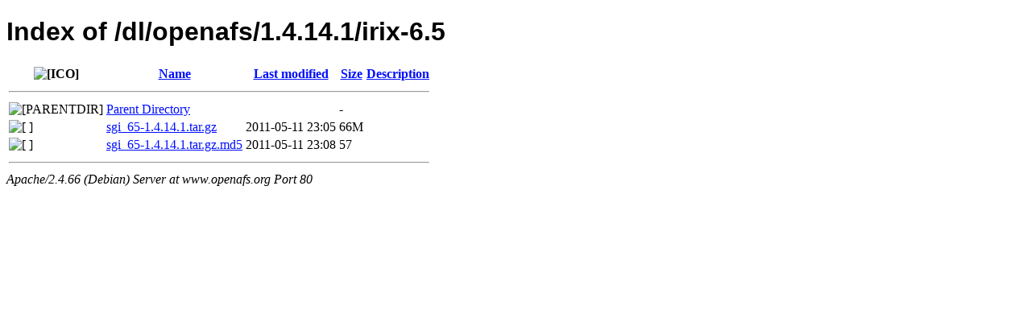

--- FILE ---
content_type: text/html;charset=UTF-8
request_url: http://www.openafs.org/dl/openafs/1.4.14.1/irix-6.5/
body_size: 659
content:
<!DOCTYPE html PUBLIC "-//W3C//DTD XHTML 1.0 Transitional//EN"
"http://www.w3.org/TR/xhtml1/DTD/xhtml1-transitional.dtd">
<html xmlns="http://www.w3.org/1999/xhtml">
 <head>
  <title>Index of /dl/openafs/1.4.14.1/irix-6.5</title>
  <link rel="stylesheet" href="/openafs.css" type="text/css" />
 </head>
 <body>
  <h1 id="indextitle">Index of /dl/openafs/1.4.14.1/irix-6.5</h1>
  <table id="indexlist">
   <tr class="indexhead"><th class="indexcolicon"><img src="/icons/blank.gif" alt="[ICO]" /></th><th class="indexcolname"><a href="?C=N;O=D">Name</a></th><th class="indexcollastmod"><a href="?C=M;O=A">Last modified</a></th><th class="indexcolsize"><a href="?C=S;O=A">Size</a></th><th class="indexcoldesc"><a href="?C=D;O=A">Description</a></th></tr>
   <tr class="indexbreakrow"><th colspan="5"><hr /></th></tr>
   <tr class="even"><td class="indexcolicon"><img src="/icons/back.gif" alt="[PARENTDIR]" /></td><td class="indexcolname"><a href="/dl/openafs/1.4.14.1/">Parent Directory</a></td><td class="indexcollastmod">&nbsp;</td><td class="indexcolsize">  - </td><td class="indexcoldesc">&nbsp;</td></tr>
   <tr class="odd"><td class="indexcolicon"><img src="/icons/compressed.gif" alt="[   ]" /></td><td class="indexcolname"><a href="sgi_65-1.4.14.1.tar.gz">sgi_65-1.4.14.1.tar.gz</a></td><td class="indexcollastmod">2011-05-11 23:05  </td><td class="indexcolsize"> 66M</td><td class="indexcoldesc">&nbsp;</td></tr>
   <tr class="even"><td class="indexcolicon"><img src="/icons/unknown.gif" alt="[   ]" /></td><td class="indexcolname"><a href="sgi_65-1.4.14.1.tar.gz.md5">sgi_65-1.4.14.1.tar.gz.md5</a></td><td class="indexcollastmod">2011-05-11 23:08  </td><td class="indexcolsize"> 57 </td><td class="indexcoldesc">&nbsp;</td></tr>
   <tr class="indexbreakrow"><th colspan="5"><hr /></th></tr>
</table>
<address>Apache/2.4.66 (Debian) Server at www.openafs.org Port 80</address>
</body></html>
